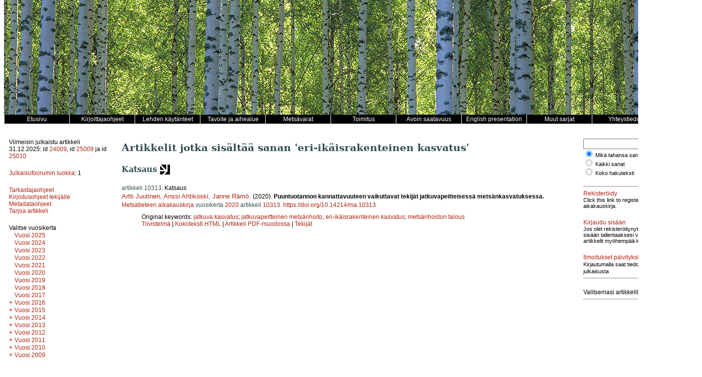

--- FILE ---
content_type: text/html; charset=UTF-8
request_url: https://metsatieteenaikakauskirja.fi/keyword/eri-ik%C3%A4israkenteinen+kasvatus
body_size: 5928
content:
<!DOCTYPE html>
<html lang="fi">
    <head>
        <meta charset="utf-8">
        <meta name="viewport" content="width=device-width, initial-scale=1">

        
        <title>Metsätieteen aikakauskirja</title>

        <link href="/css/aika/style.css" rel="stylesheet" type="text/css" />
<link href="/css/aika/issue.css" rel="stylesheet" type="text/css" />
<link href="/css/aika/article.css" rel="stylesheet" type="text/css" />
<link href="/css/aika/aika.css" rel="stylesheet" type="text/css" />

<script src="/js/aika/jquery-3.1.1.min.js" type="text/javascript"></script>
<script src="/js/aika/jquery.sticky.js" type="text/javascript"></script>
<script src="/js/aika/aika.js" type="text/javascript"></script>

                    <script src="https://www.google.com/recaptcha/api.js" async defer></script>
            </head>
    <body>
        <div class="container">
            <!-- Header -->
<div class="header"><!-- Taustakuva tulostetaan CSS:n background-image määreen avulla tähän. --></div>

<!-- Main menu -->
<div class="menu clearfix">
    <div class="menu_item"><a href="/"><span class="menu_item_content">
        Etusivu
    </span></a></div>
    <div class="menu_item dropdown">
        <a href="/page/authors"><span class="menu_item_content">Kirjoittajaohjeet</span></a>
        <div class="dropdown-content">
            <a href="/page/authors#yleistä"><span>Yleistä</span></a>
            <a href="/page/authors#artikkelityypit"><span>Artikkelityypit</span></a>
            <a href="/page/authors#tekijänoikeudet"><span>Tekijänoikeudet</span></a>
            <a href="/page/authors#vertaisarviointi"><span>Vertaisarviointi</span></a>
            <a href="/page/authors#avoimuusJaLäpinäkyvyys"><span>Avoimuus ja läpinäkyvyys</span></a>
            <a href="/page/authors#käsikirjoitustenTarjoaminen"><span>Käsikirjoitusten tarjoaminen</span></a>
            <a href="/page/authors#käsikirjoituksenAsu"><span>Käsikirjoituksen asu</span></a>
            <a href="/page/authors#aineistonKuvaaminen"><span>Aineiston kuvaaminen</span></a>
            <a href="/page/authors#viittaaminenJaLähdeluettelo"><span>Viittaaminen ja lähdeluettelo</span></a>
            <a href="/page/authors#taulukotJaKuvat"><span>Taulukot ja kuvat</span></a>
            <a href="/page/authors#kiitoksetRahoitusSekäTutkimusdatanJaAineistojenAvoimuus"><span>Kiitokset, rahoitus sekä tutkimusdatan ja aineistojen avoimuus</span></a>
            <a href="/page/authors#liitetiedostot"><span>Liitetiedostot</span></a>
        </div>
    </div>
    <div class="menu_item dropdown">
        <a href="/page/practices"><span class="menu_item_content">Lehden käytänteet</span></a>
        <div class="dropdown-content">
            <a href="/page/practices#tavoiteJaAihealue"><span>Tavoite ja aihealue</span></a>
            <a href="/page/practices#vertaisarviointimenettely"><span>Vertaisarviointimenettely</span></a>
            <a href="/page/practices#avoimuusJaLäpinäkyvyys"><span>Avoimuus ja läpinäkyvyys</span></a>
            <a href="/page/practices#julkaisuaikataulu"><span>Julkaisuaikataulu</span></a>
            <a href="/page/practices#arkistointi"><span>Arkistointi</span></a>
            <a href="/page/practices#käsittelymaksut"><span>Käsittelymaksut</span></a>
            <a href="/page/practices#kirjoittajuudenKriteerit"><span>Kirjoittajuuden kriteerit</span></a>
            <a href="/page/practices#intressiristiriidat"><span>Intressiristiriidat</span></a>
            <a href="/page/practices#hyvänTieteellisenKäytännönLoukkaukset"><span>Hyvän tieteellisen käytännön loukkaukset</span></a>
            <a href="/page/practices#valitusprosessi"><span>Valitusprosessi</span></a>
            <a href="/page/practices#rahoittajat"><span>Rahoittajat</span></a>
            <a href="/page/practices#lehdenHistoria"><span>Lehden historia</span></a>
        </div>
    </div>
    <div class="menu_item"><a href="/page/focus"><span class="menu_item_content">Tavoite ja aihealue</span></a></div>
    <div class="menu_item"><a href="/page/special"><span class="menu_item_content">Metsävarat</span></a></div>
    <div class="menu_item"><a href="/page/editors"><span class="menu_item_content">Toimitus</span></a></div>
    <div class="menu_item"><a href="/page/openaccess"><span class="menu_item_content">Avoin saatavuus</span></a></div>
    <div class="menu_item"><a href="/page/presentation"><span class="menu_item_content">English presentation</span></a></div>
    <div class="menu_item dropdown">
        <a href="/page/journals"><span class="menu_item_content">Muut sarjat</span></a>
        <div class="dropdown-content">
            <a href="https://www.silvafennica.fi"><span>Silva Fennica</span></a>
            <a href="https://www.dissertationesforestales.fi"><span>Dissertationes Forestales</span></a>
            <a href="http://www.suo.fi"><span>Suo - Mires and Peat</span></a>
        </div>
    </div>
    <div class="menu_item"><a href="/page/office"><span class="menu_item_content">Yhteystiedot</span></a></div>
</div>

            <!-- 3-column layout -->
            <!-- http://matthewjamestaylor.com/blog/equal-height-columns-cross-browser-css-no-hacks -->
            <div class="container_3">
                <!-- Left column -->
                <div class="column_1">
                    <div class="issue-block-left">
            <div class="block">
            Viimeisin julkaistu artikkeli 31.12.2025: id <a href="/article/24009">24009</a>, id <a href="/article/25009">25009</a> ja id <a href="/article/25010">25010</a>
        </div>

        <div class="block">
            <a href="http://www.julkaisufoorumi.fi/fi/julkaisufoorumi" target="_blank">Julkaisufoorumin luokka</a>: 1
        </div>

        <div class="block">
            <a href="/page/tarkastaja">Tarkastajaohjeet</a><br />
            <a href="/page/authors">Kirjoitusohjeet tekijälle</a><br />
            <a href="/page/metadata">Metadataohjeet</a><br />
            <a href="https://www.editorialmanager.com/ma" target="_blank">Tarjoa artikkeli</a><br />
        </div>
    </div>

<div class="issue-block-right">
            <div class="block clearfix">
            <div>
                Valitse vuosikerta
            </div>
            <div class="issue_list">
                <div class="issue_list_volume">

        
        <a class="issue_list_link"
            id="issue_list_link__2025"
            href="javascript:toggle_volume('_2025');"
            style="display: none; visibility:hidden;"
            title="Näytä tämän vuosikerran numerot">+</a>

                    <a href="/volume/2025">
                                    Vuosi 2025
                            </a>
        
            </div>
    
    <div class="issue_list_volume">

        
        <a class="issue_list_link"
            id="issue_list_link__2024"
            href="javascript:toggle_volume('_2024');"
            style="display: none; visibility:hidden;"
            title="Näytä tämän vuosikerran numerot">+</a>

                    <a href="/volume/2024">
                                    Vuosi 2024
                            </a>
        
            </div>
    
    <div class="issue_list_volume">

        
        <a class="issue_list_link"
            id="issue_list_link__2023"
            href="javascript:toggle_volume('_2023');"
            style="display: none; visibility:hidden;"
            title="Näytä tämän vuosikerran numerot">+</a>

                    <a href="/volume/2023">
                                    Vuosi 2023
                            </a>
        
            </div>
    
    <div class="issue_list_volume">

        
        <a class="issue_list_link"
            id="issue_list_link__2022"
            href="javascript:toggle_volume('_2022');"
            style="display: none; visibility:hidden;"
            title="Näytä tämän vuosikerran numerot">+</a>

                    <a href="/volume/2022">
                                    Vuosi 2022
                            </a>
        
            </div>
    
    <div class="issue_list_volume">

        
        <a class="issue_list_link"
            id="issue_list_link__2021"
            href="javascript:toggle_volume('_2021');"
            style="display: none; visibility:hidden;"
            title="Näytä tämän vuosikerran numerot">+</a>

                    <a href="/volume/2021">
                                    Vuosi 2021
                            </a>
        
            </div>
    
    <div class="issue_list_volume">

        
        <a class="issue_list_link"
            id="issue_list_link__2020"
            href="javascript:toggle_volume('_2020');"
            style="display: none; visibility:hidden;"
            title="Näytä tämän vuosikerran numerot">+</a>

                    <a href="/volume/2020">
                                    Vuosi 2020
                            </a>
        
            </div>
    
    <div class="issue_list_volume">

        
        <a class="issue_list_link"
            id="issue_list_link__2019"
            href="javascript:toggle_volume('_2019');"
            style="display: none; visibility:hidden;"
            title="Näytä tämän vuosikerran numerot">+</a>

                    <a href="/volume/2019">
                                    Vuosi 2019
                            </a>
        
            </div>
    
    <div class="issue_list_volume">

        
        <a class="issue_list_link"
            id="issue_list_link__2018"
            href="javascript:toggle_volume('_2018');"
            style="display: none; visibility:hidden;"
            title="Näytä tämän vuosikerran numerot">+</a>

                    <a href="/volume/2018">
                                    Vuosi 2018
                            </a>
        
            </div>
    
    <div class="issue_list_volume">

        
        <a class="issue_list_link"
            id="issue_list_link__2017"
            href="javascript:toggle_volume('_2017');"
            style="display: none; visibility:hidden;"
            title="Näytä tämän vuosikerran numerot">+</a>

                    <a href="/volume/2017">
                                    Vuosi 2017
                            </a>
        
            </div>
    
    <div class="issue_list_volume">

        
        <a class="issue_list_link"
            id="issue_list_link__2016"
            href="javascript:toggle_volume('_2016');"
            style="display: none; "
            title="Näytä tämän vuosikerran numerot">+</a>

                    <a href="/volume/2016">
                                    Vuosi 2016
                            </a>
        
                    <div id="issue_list__2016">
                                                        <div class="issue_list_issue">
                        <a href="/issue/1525">
                            Numerot 3-4
                        </a>
                    </div>
                                                        <div class="issue_list_issue">
                        <a href="/issue/1546">
                            Numero 2
                        </a>
                    </div>
                                                        <div class="issue_list_issue">
                        <a href="/issue/1547">
                            Numero 1
                        </a>
                    </div>
                            </div>
            </div>
    
    <div class="issue_list_volume">

        
        <a class="issue_list_link"
            id="issue_list_link__2015"
            href="javascript:toggle_volume('_2015');"
            style="display: none; "
            title="Näytä tämän vuosikerran numerot">+</a>

                    <a href="/volume/2015">
                                    Vuosi 2015
                            </a>
        
                    <div id="issue_list__2015">
                                                        <div class="issue_list_issue">
                        <a href="/issue/1599">
                            Numero 4
                        </a>
                    </div>
                                                        <div class="issue_list_issue">
                        <a href="/issue/1626">
                            Numero 3
                        </a>
                    </div>
                                                        <div class="issue_list_issue">
                        <a href="/issue/1595">
                            Numero 2
                        </a>
                    </div>
                                                        <div class="issue_list_issue">
                        <a href="/issue/1577">
                            Numero 1
                        </a>
                    </div>
                            </div>
            </div>
    
    <div class="issue_list_volume">

        
        <a class="issue_list_link"
            id="issue_list_link__2014"
            href="javascript:toggle_volume('_2014');"
            style="display: none; "
            title="Näytä tämän vuosikerran numerot">+</a>

                    <a href="/volume/2014">
                                    Vuosi 2014
                            </a>
        
                    <div id="issue_list__2014">
                                                        <div class="issue_list_issue">
                        <a href="/issue/1539">
                            Numero 4
                        </a>
                    </div>
                                                        <div class="issue_list_issue">
                        <a href="/issue/1533">
                            Numero 3
                        </a>
                    </div>
                                                        <div class="issue_list_issue">
                        <a href="/issue/1624">
                            Numero 2
                        </a>
                    </div>
                                                        <div class="issue_list_issue">
                        <a href="/issue/1604">
                            Numero 1
                        </a>
                    </div>
                            </div>
            </div>
    
    <div class="issue_list_volume">

        
        <a class="issue_list_link"
            id="issue_list_link__2013"
            href="javascript:toggle_volume('_2013');"
            style="display: none; "
            title="Näytä tämän vuosikerran numerot">+</a>

                    <a href="/volume/2013">
                                    Vuosi 2013
                            </a>
        
                    <div id="issue_list__2013">
                                                        <div class="issue_list_issue">
                        <a href="/issue/1600">
                            Numero 4
                        </a>
                    </div>
                                                        <div class="issue_list_issue">
                        <a href="/issue/1551">
                            Numero 3
                        </a>
                    </div>
                                                        <div class="issue_list_issue">
                        <a href="/issue/1623">
                            Numero 2
                        </a>
                    </div>
                                                        <div class="issue_list_issue">
                        <a href="/issue/1552">
                            Numero 1
                        </a>
                    </div>
                            </div>
            </div>
    
    <div class="issue_list_volume">

        
        <a class="issue_list_link"
            id="issue_list_link__2012"
            href="javascript:toggle_volume('_2012');"
            style="display: none; "
            title="Näytä tämän vuosikerran numerot">+</a>

                    <a href="/volume/2012">
                                    Vuosi 2012
                            </a>
        
                    <div id="issue_list__2012">
                                                        <div class="issue_list_issue">
                        <a href="/issue/1592">
                            Numero 4
                        </a>
                    </div>
                                                        <div class="issue_list_issue">
                        <a href="/issue/1613">
                            Numero 3
                        </a>
                    </div>
                                                        <div class="issue_list_issue">
                        <a href="/issue/1590">
                            Numero 2
                        </a>
                    </div>
                                                        <div class="issue_list_issue">
                        <a href="/issue/1536">
                            Numero 1
                        </a>
                    </div>
                            </div>
            </div>
    
    <div class="issue_list_volume">

        
        <a class="issue_list_link"
            id="issue_list_link__2011"
            href="javascript:toggle_volume('_2011');"
            style="display: none; "
            title="Näytä tämän vuosikerran numerot">+</a>

                    <a href="/volume/2011">
                                    Vuosi 2011
                            </a>
        
                    <div id="issue_list__2011">
                                                        <div class="issue_list_issue">
                        <a href="/issue/1619">
                            Numero 4
                        </a>
                    </div>
                                                        <div class="issue_list_issue">
                        <a href="/issue/1597">
                            Numero 3
                        </a>
                    </div>
                                                        <div class="issue_list_issue">
                        <a href="/issue/1603">
                            Numero 2
                        </a>
                    </div>
                                                        <div class="issue_list_issue">
                        <a href="/issue/1543">
                            Numero 1
                        </a>
                    </div>
                            </div>
            </div>
    
    <div class="issue_list_volume">

        
        <a class="issue_list_link"
            id="issue_list_link__2010"
            href="javascript:toggle_volume('_2010');"
            style="display: none; "
            title="Näytä tämän vuosikerran numerot">+</a>

                    <a href="/volume/2010">
                                    Vuosi 2010
                            </a>
        
                    <div id="issue_list__2010">
                                                        <div class="issue_list_issue">
                        <a href="/issue/1627">
                            Numero 4
                        </a>
                    </div>
                                                        <div class="issue_list_issue">
                        <a href="/issue/1541">
                            Numero 3
                        </a>
                    </div>
                                                        <div class="issue_list_issue">
                        <a href="/issue/1527">
                            Numero 2
                        </a>
                    </div>
                                                        <div class="issue_list_issue">
                        <a href="/issue/1615">
                            Numero 1
                        </a>
                    </div>
                            </div>
            </div>
    
    <div class="issue_list_volume">

        
        <a class="issue_list_link"
            id="issue_list_link__2009"
            href="javascript:toggle_volume('_2009');"
            style="display: none; "
            title="Näytä tämän vuosikerran numerot">+</a>

                    <a href="/volume/2009">
                                    Vuosi 2009
                            </a>
        
                    <div id="issue_list__2009">
                                                        <div class="issue_list_issue">
                        <a href="/issue/1580">
                            Numero 4
                        </a>
                    </div>
                                                        <div class="issue_list_issue">
                        <a href="/issue/1614">
                            Numero 3
                        </a>
                    </div>
                                                        <div class="issue_list_issue">
                        <a href="/issue/1528">
                            Numero 2
                        </a>
                    </div>
                                                        <div class="issue_list_issue">
                        <a href="/issue/1535">
                            Numero 1
                        </a>
                    </div>
                            </div>
            </div>
    
    <div class="issue_list_volume">

        
        <a class="issue_list_link"
            id="issue_list_link__2008"
            href="javascript:toggle_volume('_2008');"
            style="display: none; "
            title="Näytä tämän vuosikerran numerot">+</a>

                    <a href="/volume/2008">
                                    Vuosi 2008
                            </a>
        
                    <div id="issue_list__2008">
                                                        <div class="issue_list_issue">
                        <a href="/issue/1620">
                            Numero 4
                        </a>
                    </div>
                                                        <div class="issue_list_issue">
                        <a href="/issue/1583">
                            Numero 3
                        </a>
                    </div>
                                                        <div class="issue_list_issue">
                        <a href="/issue/1602">
                            Numero 2
                        </a>
                    </div>
                                                        <div class="issue_list_issue">
                        <a href="/issue/1585">
                            Numero 1
                        </a>
                    </div>
                            </div>
            </div>
    
    <div class="issue_list_volume">

        
        <a class="issue_list_link"
            id="issue_list_link__2007"
            href="javascript:toggle_volume('_2007');"
            style="display: none; "
            title="Näytä tämän vuosikerran numerot">+</a>

                    <a href="/volume/2007">
                                    Vuosi 2007
                            </a>
        
                    <div id="issue_list__2007">
                                                        <div class="issue_list_issue">
                        <a href="/issue/1548">
                            Numero 4
                        </a>
                    </div>
                                                        <div class="issue_list_issue">
                        <a href="/issue/1584">
                            Numero 3
                        </a>
                    </div>
                                                        <div class="issue_list_issue">
                        <a href="/issue/1569">
                            Numero 2B
                        </a>
                    </div>
                                                        <div class="issue_list_issue">
                        <a href="/issue/1609">
                            Numero 2
                        </a>
                    </div>
                                                        <div class="issue_list_issue">
                        <a href="/issue/1557">
                            Numero 1
                        </a>
                    </div>
                            </div>
            </div>
    
    <div class="issue_list_volume">

        
        <a class="issue_list_link"
            id="issue_list_link__2006"
            href="javascript:toggle_volume('_2006');"
            style="display: none; "
            title="Näytä tämän vuosikerran numerot">+</a>

                    <a href="/volume/2006">
                                    Vuosi 2006
                            </a>
        
                    <div id="issue_list__2006">
                                                        <div class="issue_list_issue">
                        <a href="/issue/1579">
                            Numero 4
                        </a>
                    </div>
                                                        <div class="issue_list_issue">
                        <a href="/issue/1524">
                            Numero 3
                        </a>
                    </div>
                                                        <div class="issue_list_issue">
                        <a href="/issue/1538">
                            Numero 2
                        </a>
                    </div>
                                                        <div class="issue_list_issue">
                        <a href="/issue/1565">
                            Numero 1B
                        </a>
                    </div>
                                                        <div class="issue_list_issue">
                        <a href="/issue/1526">
                            Numero 1
                        </a>
                    </div>
                            </div>
            </div>
    
    <div class="issue_list_volume">

        
        <a class="issue_list_link"
            id="issue_list_link__2005"
            href="javascript:toggle_volume('_2005');"
            style="display: none; "
            title="Näytä tämän vuosikerran numerot">+</a>

                    <a href="/volume/2005">
                                    Vuosi 2005
                            </a>
        
                    <div id="issue_list__2005">
                                                        <div class="issue_list_issue">
                        <a href="/issue/1561">
                            Numero 4
                        </a>
                    </div>
                                                        <div class="issue_list_issue">
                        <a href="/issue/1529">
                            Numero 3
                        </a>
                    </div>
                                                        <div class="issue_list_issue">
                        <a href="/issue/1544">
                            Numero 2B
                        </a>
                    </div>
                                                        <div class="issue_list_issue">
                        <a href="/issue/1531">
                            Numero 2
                        </a>
                    </div>
                                                        <div class="issue_list_issue">
                        <a href="/issue/1574">
                            Numero 1
                        </a>
                    </div>
                            </div>
            </div>
    
    <div class="issue_list_volume">

        
        <a class="issue_list_link"
            id="issue_list_link__2004"
            href="javascript:toggle_volume('_2004');"
            style="display: none; "
            title="Näytä tämän vuosikerran numerot">+</a>

                    <a href="/volume/2004">
                                    Vuosi 2004
                            </a>
        
                    <div id="issue_list__2004">
                                                        <div class="issue_list_issue">
                        <a href="/issue/1522">
                            Numero 4
                        </a>
                    </div>
                                                        <div class="issue_list_issue">
                        <a href="/issue/1618">
                            Numero 3B
                        </a>
                    </div>
                                                        <div class="issue_list_issue">
                        <a href="/issue/1570">
                            Numero 3
                        </a>
                    </div>
                                                        <div class="issue_list_issue">
                        <a href="/issue/1573">
                            Numero 2
                        </a>
                    </div>
                                                        <div class="issue_list_issue">
                        <a href="/issue/1556">
                            Numero 1
                        </a>
                    </div>
                            </div>
            </div>
    
    <div class="issue_list_volume">

        
        <a class="issue_list_link"
            id="issue_list_link__2003"
            href="javascript:toggle_volume('_2003');"
            style="display: none; "
            title="Näytä tämän vuosikerran numerot">+</a>

                    <a href="/volume/2003">
                                    Vuosi 2003
                            </a>
        
                    <div id="issue_list__2003">
                                                        <div class="issue_list_issue">
                        <a href="/issue/1558">
                            Numero 4
                        </a>
                    </div>
                                                        <div class="issue_list_issue">
                        <a href="/issue/1617">
                            Numero 3
                        </a>
                    </div>
                                                        <div class="issue_list_issue">
                        <a href="/issue/1530">
                            Numero 2B
                        </a>
                    </div>
                                                        <div class="issue_list_issue">
                        <a href="/issue/1523">
                            Numero 2
                        </a>
                    </div>
                                                        <div class="issue_list_issue">
                        <a href="/issue/1607">
                            Numero 1
                        </a>
                    </div>
                            </div>
            </div>
    
    <div class="issue_list_volume">

        
        <a class="issue_list_link"
            id="issue_list_link__2002"
            href="javascript:toggle_volume('_2002');"
            style="display: none; "
            title="Näytä tämän vuosikerran numerot">+</a>

                    <a href="/volume/2002">
                                    Vuosi 2002
                            </a>
        
                    <div id="issue_list__2002">
                                                        <div class="issue_list_issue">
                        <a href="/issue/1567">
                            Numero 4
                        </a>
                    </div>
                                                        <div class="issue_list_issue">
                        <a href="/issue/1566">
                            Numero 3
                        </a>
                    </div>
                                                        <div class="issue_list_issue">
                        <a href="/issue/1572">
                            Numero 2B
                        </a>
                    </div>
                                                        <div class="issue_list_issue">
                        <a href="/issue/1622">
                            Numero 2
                        </a>
                    </div>
                                                        <div class="issue_list_issue">
                        <a href="/issue/1596">
                            Numero 1
                        </a>
                    </div>
                            </div>
            </div>
    
    <div class="issue_list_volume">

        
        <a class="issue_list_link"
            id="issue_list_link__2001"
            href="javascript:toggle_volume('_2001');"
            style="display: none; "
            title="Näytä tämän vuosikerran numerot">+</a>

                    <a href="/volume/2001">
                                    Vuosi 2001
                            </a>
        
                    <div id="issue_list__2001">
                                                        <div class="issue_list_issue">
                        <a href="/issue/1564">
                            Numero 4
                        </a>
                    </div>
                                                        <div class="issue_list_issue">
                        <a href="/issue/1537">
                            Numero 3B
                        </a>
                    </div>
                                                        <div class="issue_list_issue">
                        <a href="/issue/1608">
                            Numero 3
                        </a>
                    </div>
                                                        <div class="issue_list_issue">
                        <a href="/issue/1601">
                            Numero 2B
                        </a>
                    </div>
                                                        <div class="issue_list_issue">
                        <a href="/issue/1593">
                            Numero 2
                        </a>
                    </div>
                                                        <div class="issue_list_issue">
                        <a href="/issue/1586">
                            Numero 1B
                        </a>
                    </div>
                                                        <div class="issue_list_issue">
                        <a href="/issue/1534">
                            Numero 1
                        </a>
                    </div>
                            </div>
            </div>
    
    <div class="issue_list_volume">

        
        <a class="issue_list_link"
            id="issue_list_link__2000"
            href="javascript:toggle_volume('_2000');"
            style="display: none; "
            title="Näytä tämän vuosikerran numerot">+</a>

                    <a href="/volume/2000">
                                    Vuosi 2000
                            </a>
        
                    <div id="issue_list__2000">
                                                        <div class="issue_list_issue">
                        <a href="/issue/1589">
                            Numero 4B
                        </a>
                    </div>
                                                        <div class="issue_list_issue">
                        <a href="/issue/1555">
                            Numero 4
                        </a>
                    </div>
                                                        <div class="issue_list_issue">
                        <a href="/issue/1616">
                            Numero 3B
                        </a>
                    </div>
                                                        <div class="issue_list_issue">
                        <a href="/issue/1554">
                            Numero 3
                        </a>
                    </div>
                                                        <div class="issue_list_issue">
                        <a href="/issue/1562">
                            Numero 2B
                        </a>
                    </div>
                                                        <div class="issue_list_issue">
                        <a href="/issue/1550">
                            Numero 2
                        </a>
                    </div>
                                                        <div class="issue_list_issue">
                        <a href="/issue/1578">
                            Numero 1B
                        </a>
                    </div>
                                                        <div class="issue_list_issue">
                        <a href="/issue/1625">
                            Numero 1
                        </a>
                    </div>
                            </div>
            </div>
    
    <div class="issue_list_volume">

        
        <a class="issue_list_link"
            id="issue_list_link__1999"
            href="javascript:toggle_volume('_1999');"
            style="display: none; "
            title="Näytä tämän vuosikerran numerot">+</a>

                    <a href="/volume/1999">
                                    Vuosi 1999
                            </a>
        
                    <div id="issue_list__1999">
                                                        <div class="issue_list_issue">
                        <a href="/issue/1568">
                            Numero 4B
                        </a>
                    </div>
                                                        <div class="issue_list_issue">
                        <a href="/issue/1575">
                            Numero 4
                        </a>
                    </div>
                                                        <div class="issue_list_issue">
                        <a href="/issue/1611">
                            Numero 3B
                        </a>
                    </div>
                                                        <div class="issue_list_issue">
                        <a href="/issue/1621">
                            Numero 3
                        </a>
                    </div>
                                                        <div class="issue_list_issue">
                        <a href="/issue/1605">
                            Numero 2B
                        </a>
                    </div>
                                                        <div class="issue_list_issue">
                        <a href="/issue/1559">
                            Numero 2
                        </a>
                    </div>
                                                        <div class="issue_list_issue">
                        <a href="/issue/1587">
                            Numero 1
                        </a>
                    </div>
                            </div>
            </div>
    
    <div class="issue_list_volume">

        
        <a class="issue_list_link"
            id="issue_list_link__1998"
            href="javascript:toggle_volume('_1998');"
            style="display: none; "
            title="Näytä tämän vuosikerran numerot">+</a>

                    <a href="/volume/1998">
                                    Vuosi 1998
                            </a>
        
                    <div id="issue_list__1998">
                                                        <div class="issue_list_issue">
                        <a href="/issue/1588">
                            Numero 4B
                        </a>
                    </div>
                                                        <div class="issue_list_issue">
                        <a href="/issue/1549">
                            Numero 4
                        </a>
                    </div>
                                                        <div class="issue_list_issue">
                        <a href="/issue/1598">
                            Numero 3
                        </a>
                    </div>
                                                        <div class="issue_list_issue">
                        <a href="/issue/1560">
                            Numero 2B
                        </a>
                    </div>
                                                        <div class="issue_list_issue">
                        <a href="/issue/1628">
                            Numero 2
                        </a>
                    </div>
                                                        <div class="issue_list_issue">
                        <a href="/issue/1610">
                            Numero 1
                        </a>
                    </div>
                            </div>
            </div>
    
    <div class="issue_list_volume">

        
        <a class="issue_list_link"
            id="issue_list_link__1997"
            href="javascript:toggle_volume('_1997');"
            style="display: none; "
            title="Näytä tämän vuosikerran numerot">+</a>

                    <a href="/volume/1997">
                                    Vuosi 1997
                            </a>
        
                    <div id="issue_list__1997">
                                                        <div class="issue_list_issue">
                        <a href="/issue/1571">
                            Numero 4
                        </a>
                    </div>
                                                        <div class="issue_list_issue">
                        <a href="/issue/1591">
                            Numero 3
                        </a>
                    </div>
                                                        <div class="issue_list_issue">
                        <a href="/issue/1594">
                            Numero 2
                        </a>
                    </div>
                                                        <div class="issue_list_issue">
                        <a href="/issue/1581">
                            Numero 1
                        </a>
                    </div>
                            </div>
            </div>
    
    <div class="issue_list_volume">

        
        <a class="issue_list_link"
            id="issue_list_link__1996"
            href="javascript:toggle_volume('_1996');"
            style="display: none; "
            title="Näytä tämän vuosikerran numerot">+</a>

                    <a href="/volume/1996">
                                    Vuosi 1996
                            </a>
        
                    <div id="issue_list__1996">
                                                        <div class="issue_list_issue">
                        <a href="/issue/1612">
                            Numero 4
                        </a>
                    </div>
                                                        <div class="issue_list_issue">
                        <a href="/issue/1576">
                            Numero 3
                        </a>
                    </div>
                                                        <div class="issue_list_issue">
                        <a href="/issue/1532">
                            Numero 2
                        </a>
                    </div>
                                                        <div class="issue_list_issue">
                        <a href="/issue/1563">
                            Numero 1
                        </a>
                    </div>
                            </div>
            </div>
    
    <div class="issue_list_volume">

        
        <a class="issue_list_link"
            id="issue_list_link__1995"
            href="javascript:toggle_volume('_1995');"
            style="display: none; "
            title="Näytä tämän vuosikerran numerot">+</a>

                    <a href="/volume/1995">
                                    Vuosi 1995
                            </a>
        
                    <div id="issue_list__1995">
                                                        <div class="issue_list_issue">
                        <a href="/issue/1540">
                            Numero 4
                        </a>
                    </div>
                                                        <div class="issue_list_issue">
                        <a href="/issue/1606">
                            Numero 3
                        </a>
                    </div>
                                                        <div class="issue_list_issue">
                        <a href="/issue/1545">
                            Numero 2
                        </a>
                    </div>
                                                        <div class="issue_list_issue">
                        <a href="/issue/1582">
                            Numero 1
                        </a>
                    </div>
                            </div>
            </div>
    
    <div class="issue_list_volume">

        
        <a class="issue_list_link"
            id="issue_list_link__1994"
            href="javascript:toggle_volume('_1994');"
            style="display: none; "
            title="Näytä tämän vuosikerran numerot">+</a>

                    <a href="/volume/1994">
                                    Vuosi 1994
                            </a>
        
                    <div id="issue_list__1994">
                                                        <div class="issue_list_issue">
                        <a href="/issue/1542">
                            Numero 2
                        </a>
                    </div>
                                                        <div class="issue_list_issue">
                        <a href="/issue/1553">
                            Numero 1
                        </a>
                    </div>
                            </div>
            </div>
            </div>
        </div>
    </div>
                </div>

                <!-- Middle column -->
                <div class="column_2">
                    <h1>Artikkelit jotka sisältää sanan &#039;eri-ikäisrakenteinen kasvatus&#039;</h1>
        
        <div class="article_list">
                            <div>
                
                <h2>
                    
                    Katsaus

                                            <img src="/img/aika/va_kuvio.png" style="vertical-align:middle" />
                                    </h2>

                            </div>
                    
        <div class="article_list_item">
            <div class="article_list_item_section1">
            artikkeli 10313,
                        <span class="article_list_item_category">Katsaus</span>
                    </div>
        <div class="article_list_item_section2">
        <span class="article_list_item_authors">
                            <a href="/author/19631">Artti Juutinen</a>,
                            <a href="/author/19632">Anssi Ahtikoski</a>,
                            <a href="/author/19633">Janne Rämö</a>.
                    </span>
                    <span class="article_list_item_date_published">
                (2020).
            </span>
                <span class="article_list_item_title">
                            Puuntuotannon kannattavuuteen vaikuttavat tekijät jatkuvapeitteisessä metsänkasvatuksessa.
                    </span>
                    <span class="article_list_item_link">
                <a href="/">Metsätieteen aikakauskirja</a>
                                    vuosikerta
                                <a href="/volume/2020/6">2020</a>
                                artikkeli <a href="/article/10313">10313</a>.
            </span>
                            <span class="article_list_item_doi">
                <a href="https://doi.org/10.14214/ma.10313">https://doi.org/10.14214/ma.10313</a>
            </span>
            </div>
        <div class="article_list_item_section3">
                                    <div class="article_list_item_keywords">
                    Original keywords:
                                            <a href="/keyword/jatkuva+kasvatus">jatkuva kasvatus</a>;
                                            <a href="/keyword/jatkuvapeitteinen+mets%C3%A4nhoito">jatkuvapeitteinen metsänhoito</a>;
                                            <a href="/keyword/eri-ik%C3%A4israkenteinen+kasvatus">eri-ikäisrakenteinen kasvatus</a>;
                                            <a href="/keyword/mets%C3%A4nhoidon+talous">metsänhoidon talous</a>
                                    </div>
                                                    <div>
                            <a href="javascript:toggle_abstract(10313);">Tiivistelmä</a> |
                        <a href="/article/10313">
                                    Kokoteksti HTML
                            </a> |
                            <a href="/pdf/10313">Artikkeli PDF-muodossa</a> |
                        <a href="javascript:toggle_author_info(10313);">Tekijät</a>
            <!-- TODO: Add corrections -->
                            <div id="abstract_10313"><p>Tässä katsauksessa käydään läpi jatkuvapeitteisen metsänkasvatuksen kannattavuutta pohjoismaisissa oloissa käsitteleviä tutkimuksia. Aihetta on tutkittu runsaasti viime vuosikymmenen aikana. Tavoitteena on luoda kokonaisvaltainen kuva tehdystä tutkimuksesta ja tunnistaa jatko­tutkimustarpeita. Jatkuvapeitteisen kasvatuksen kannattavuutta on analysoitu käyttäen malli­laskelmia, joissa metsän kasvua kuvaavat mallit on yhdistetty taloudelliseen kuvaukseen metsän käsittelyistä. Laskelmissa käytetyt kasvu- ja tuotosmallit perustuvat kenttäkokeissa mitattuihin havaintoihin. Jatkuvapeitteisen kasvatuksen mallinnuksen tietopohja on huomattavan niukka verrattuna jaksollisen kasvatuksen koealamittausten määrään ja ajalliseen kattavuuteen. Talou­delliset tekijät vaikuttavat ratkaisevasti siihen, miten kannattavaa jatkuvapeitteinen kasvatus on suhteessa jaksolliseen kasvatukseen. Esimerkiksi alhainen korkokanta ja pienet uudistamiskustannukset suosivat jaksollista kasvatusta. Myös metsikön alkutilalla on suuri merkitys jatkuvapeitteisen kasvatuksen kannattavuudelle. Jatkuvapeitteinen metsänkasvatus soveltuu parhaiten kuusivaltaisiin metsiköihin, joissa kasvaa jo lähtötilanteessa eri-ikäisiä ja -kokoisia puita. Jatkuvapeitteisessä metsänhoidossa paras taloudellinen tulos saavutetaan tyypillisesti 10–20 vuoden hakkuuvälillä metsikön rakenteen ollessa tasapainotilassa, riippuen muun muassa korkokannasta, kasvu­paikasta ja hakkuukustannuksista. Hakkuut kohdistuvat suurimpiin puihin, ja optimaalinen puuston pohjapinta-ala hakkuiden jälkeen on 4–10 m<sup>2</sup> ha<sup>–1</sup>. Taimettumisella on keskeinen merkitys jatkuvapeitteisen kasvatuksen kannattavuuden arvioinnissa. Taimettumiseen vaikuttavia tekijöitä olisi jatkossa syytä vielä selvittää. Lisätietoa tarvitaan myös jatkuvapeitteisen kasvatuksen ympäristövaikutuksista, erityisesti turvemailla. Lisäksi jatkuvapeitteisen kasvatuksen kannattavuutta tulisi jatkossa tarkastella erilaisilla kannattavuuden mittareilla ottaen huomioon metsänkasvatuksen riskit ja metsänomistajan suhtautuminen riskiin.</p></div>
                        <div id="author_info_10313">
                <ul>
                                            <li>
                            <em>Juutinen</em>,
                            Luonnonvarakeskus (Luke), Biotalous ja ympäristö, Oulu
                                                            <img class="orcid_icon" src="/img/orcid.png" alt="ORCID" title="ORCID" />
                                <a href="https://orcid.org/0000-0003-4300-5365" target="_blank">https://orcid.org/0000-0003-4300-5365</a>
                                                        <span class="abs-titles">Sähköposti:</span>
                                                            artti.juutinen@luke.fi
                                                                                        <a href="mailto:artti.juutinen@luke.fi" title="Vastaava kirjoittaja"><img src="/img/letter_small.png" alt="(sähköposti)"></a>
                                                    </li>
                                            <li>
                            <em>Ahtikoski</em>,
                            Luonnonvarakeskus (Luke), Luonnonvarat, Oulu
                                                            <img class="orcid_icon" src="/img/orcid.png" alt="ORCID" title="ORCID" />
                                <a href="https://orcid.org/0000-0003-1658-3813" target="_blank">https://orcid.org/0000-0003-1658-3813</a>
                                                        <span class="abs-titles">Sähköposti:</span>
                                                            anssi.ahtikoski@luke.fi
                                                                                </li>
                                            <li>
                            <em>Rämö</em>,
                            Luonnonvarakeskus (Luke), Biotalous ja ympäristö, Helsinki
                                                            <img class="orcid_icon" src="/img/orcid.png" alt="ORCID" title="ORCID" />
                                <a href="https://orcid.org/0000-0002-0528-5207" target="_blank">https://orcid.org/0000-0002-0528-5207</a>
                                                        <span class="abs-titles">Sähköposti:</span>
                                                            janne.ramo@luke.fi
                                                                                </li>
                                    </ul>
            </div>
        </div>
    </div>
</div>
    </div>
                </div>

                <!-- Right column -->
                <div class="column_3">
                    <div class="block">
    <form id="searchForm" method="GET" action="/search" >
    <input type="hidden" name="_token" value="HDMMt7PrziJMeXNCC6QGSsdyWbNpoVsQpFHRUtNQ">    <div>
        <input class="search" type="text" name="searchText" id="searchText" value="" />
        <input type="submit" name="searchButton" value="Hae" />
    </div>
    <div class="small_font">
        <div>
            <input type="radio" name="searchMode" id="search_mode_or" value="or" checked=&quot;checked&quot; />
            <label for="search_mode_or">Mikä tahansa sana</label>
        </div>
        <div>
            <input type="radio" name="searchMode" id="search_mode_and" value="and"  />
            <label for="search_mode_and">Kaikki sanat</label>
        </div>
        <div>
            <input type="radio" name="searchMode" id="search_mode_all" value="all"  />
            <label for="search_mode_all">Koko hakuteksti</label>
        </div>
            </div>
</form>
</div>

<hr />

<div class="block">
    <div><a href="/register">Rekisteröidy</a></div>
    <div class="block small_font">Click this link to register to Metsätieteen aikakauskirja.</div>
    <div><a href="/login">Kirjaudu sisään</a></div>
    <div class="small_font">Jos olet rekisteröitynyt käyttäjä, kirjaudu sisään tallentaaksesi valitsemasi artikkelit myöhempää käyttöä varten.</div>
</div>


<div class="block">
    <div><a href="/alerts">Ilmoitukset päivityksistä</a></div>
        <span style="font-size:11px;">Kirjautumalla saat tiedotteet uudesta julkaisusta</span>
    <hr />
</div>


    <div class="block">
        Valitsemasi artikkelit<br />
                <div class="small_font">
                    </div>
        <hr />
    </div>

    <div class="block">
        <!-- Go to www.addthis.com/dashboard to customize your tools -->
        <div class="addthis_sharing_toolbox"></div>
    </div>

                </div>
            </div>

            <div class="footer">

    Metsätieteen aikakauskirja &middot; <a href="https://metsatiede.org" target="_blank">Suomen Metsätieteellinen Seura ry.</a>

    <script src="//static.getclicky.com/js" type="text/javascript"></script>
    <script type="text/javascript">try{ clicky.init(101074765); }catch(e){}</script>
    <noscript><p><img alt="Clicky" width="1" height="1" src="//in.getclicky.com/101074765ns.gif" /></p></noscript>

    <!-- Go to www.addthis.com/dashboard to customize your tools -->
    <!--<script type="text/javascript" src="//s7.addthis.com/js/300/addthis_widget.js#pubid=ra-528f63fe49bf01ab" async></script>-->

</div>
        </div>
    </body>
</html>
